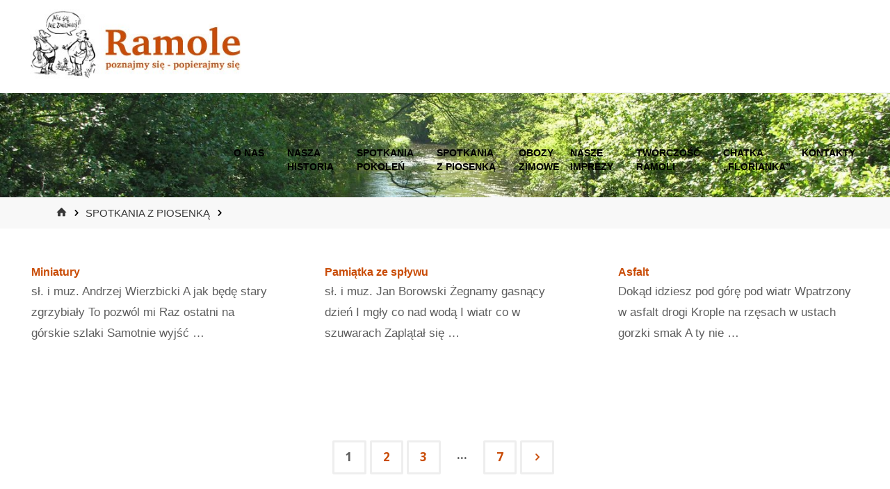

--- FILE ---
content_type: text/html; charset=UTF-8
request_url: http://ramole.pl/spotkanie-z-piosenka/dgd1/
body_size: 16565
content:
<!-- plik: archive.php-->
<!DOCTYPE html>
<html lang="pl-PL">
<head>
<meta name="viewport" content="width=device-width, user-scalable=yes, initial-scale=1.0">
<meta http-equiv="X-UA-Compatible" content="IE=edge" /><meta charset="UTF-8">
<link rel="profile" href="http://gmpg.org/xfn/11">
<link rel="pingback" href="http://ramole.pl/xmlrpc.php">

<link href='http://fonts.googleapis.com/css?family=Open+Sans&subset=latin-ext' rel='stylesheet' type='text/css'>
<meta name='robots' content='index, follow, max-image-preview:large, max-snippet:-1, max-video-preview:-1' />

	<!-- This site is optimized with the Yoast SEO plugin v26.8 - https://yoast.com/product/yoast-seo-wordpress/ -->
	<title>DGD1 - Ramole</title>
	<link rel="canonical" href="https://ramole.pl/spotkanie-z-piosenka/dgd1/" />
	<link rel="next" href="https://ramole.pl/spotkanie-z-piosenka/dgd1/page/2/" />
	<meta property="og:locale" content="pl_PL" />
	<meta property="og:type" content="article" />
	<meta property="og:title" content="DGD1 - Ramole" />
	<meta property="og:description" content="Piosenki z płyty &#8222;Rozmowy z piecem&#8221;" />
	<meta property="og:url" content="https://ramole.pl/spotkanie-z-piosenka/dgd1/" />
	<meta property="og:site_name" content="Ramole" />
	<meta name="twitter:card" content="summary_large_image" />
	<script type="application/ld+json" class="yoast-schema-graph">{"@context":"https://schema.org","@graph":[{"@type":"CollectionPage","@id":"https://ramole.pl/spotkanie-z-piosenka/dgd1/","url":"https://ramole.pl/spotkanie-z-piosenka/dgd1/","name":"DGD1 - Ramole","isPartOf":{"@id":"http://ramole.pl/#website"},"breadcrumb":{"@id":"https://ramole.pl/spotkanie-z-piosenka/dgd1/#breadcrumb"},"inLanguage":"pl-PL"},{"@type":"BreadcrumbList","@id":"https://ramole.pl/spotkanie-z-piosenka/dgd1/#breadcrumb","itemListElement":[{"@type":"ListItem","position":1,"name":"Strona główna","item":"http://ramole.pl/"},{"@type":"ListItem","position":2,"name":"Spotkania z piosenką","item":"https://ramole.pl/spotkanie-z-piosenka/"},{"@type":"ListItem","position":3,"name":"DGD1"}]},{"@type":"WebSite","@id":"http://ramole.pl/#website","url":"http://ramole.pl/","name":"Ramole","description":"poznajmy się, popierajmy się !","publisher":{"@id":"http://ramole.pl/#organization"},"potentialAction":[{"@type":"SearchAction","target":{"@type":"EntryPoint","urlTemplate":"http://ramole.pl/?s={search_term_string}"},"query-input":{"@type":"PropertyValueSpecification","valueRequired":true,"valueName":"search_term_string"}}],"inLanguage":"pl-PL"},{"@type":"Organization","@id":"http://ramole.pl/#organization","name":"Ramole","url":"http://ramole.pl/","logo":{"@type":"ImageObject","inLanguage":"pl-PL","@id":"http://ramole.pl/#/schema/logo/image/","url":"http://ramole.pl/wp-content/uploads/2025/06/ramole-logo-v3.jpg","contentUrl":"http://ramole.pl/wp-content/uploads/2025/06/ramole-logo-v3.jpg","width":340,"height":134,"caption":"Ramole"},"image":{"@id":"http://ramole.pl/#/schema/logo/image/"}}]}</script>
	<!-- / Yoast SEO plugin. -->


<link rel='dns-prefetch' href='//fonts.googleapis.com' />
<link rel="alternate" type="application/rss+xml" title="Ramole &raquo; Kanał z wpisami" href="http://ramole.pl/feed/" />
<link rel="alternate" type="application/rss+xml" title="Ramole &raquo; Kanał z wpisami zaszufladkowanymi do kategorii DGD1" href="http://ramole.pl/spotkanie-z-piosenka/dgd1/feed/" />
<style id='wp-img-auto-sizes-contain-inline-css'>
img:is([sizes=auto i],[sizes^="auto," i]){contain-intrinsic-size:3000px 1500px}
/*# sourceURL=wp-img-auto-sizes-contain-inline-css */
</style>
<link rel='stylesheet' id='pt-cv-public-style-css' href='http://ramole.pl/wp-content/plugins/content-views-query-and-display-post-page/public/assets/css/cv.css?ver=4.2.1' media='all' />
<style id='wp-emoji-styles-inline-css'>

	img.wp-smiley, img.emoji {
		display: inline !important;
		border: none !important;
		box-shadow: none !important;
		height: 1em !important;
		width: 1em !important;
		margin: 0 0.07em !important;
		vertical-align: -0.1em !important;
		background: none !important;
		padding: 0 !important;
	}
/*# sourceURL=wp-emoji-styles-inline-css */
</style>
<style id='wp-block-library-inline-css'>
:root{--wp-block-synced-color:#7a00df;--wp-block-synced-color--rgb:122,0,223;--wp-bound-block-color:var(--wp-block-synced-color);--wp-editor-canvas-background:#ddd;--wp-admin-theme-color:#007cba;--wp-admin-theme-color--rgb:0,124,186;--wp-admin-theme-color-darker-10:#006ba1;--wp-admin-theme-color-darker-10--rgb:0,107,160.5;--wp-admin-theme-color-darker-20:#005a87;--wp-admin-theme-color-darker-20--rgb:0,90,135;--wp-admin-border-width-focus:2px}@media (min-resolution:192dpi){:root{--wp-admin-border-width-focus:1.5px}}.wp-element-button{cursor:pointer}:root .has-very-light-gray-background-color{background-color:#eee}:root .has-very-dark-gray-background-color{background-color:#313131}:root .has-very-light-gray-color{color:#eee}:root .has-very-dark-gray-color{color:#313131}:root .has-vivid-green-cyan-to-vivid-cyan-blue-gradient-background{background:linear-gradient(135deg,#00d084,#0693e3)}:root .has-purple-crush-gradient-background{background:linear-gradient(135deg,#34e2e4,#4721fb 50%,#ab1dfe)}:root .has-hazy-dawn-gradient-background{background:linear-gradient(135deg,#faaca8,#dad0ec)}:root .has-subdued-olive-gradient-background{background:linear-gradient(135deg,#fafae1,#67a671)}:root .has-atomic-cream-gradient-background{background:linear-gradient(135deg,#fdd79a,#004a59)}:root .has-nightshade-gradient-background{background:linear-gradient(135deg,#330968,#31cdcf)}:root .has-midnight-gradient-background{background:linear-gradient(135deg,#020381,#2874fc)}:root{--wp--preset--font-size--normal:16px;--wp--preset--font-size--huge:42px}.has-regular-font-size{font-size:1em}.has-larger-font-size{font-size:2.625em}.has-normal-font-size{font-size:var(--wp--preset--font-size--normal)}.has-huge-font-size{font-size:var(--wp--preset--font-size--huge)}.has-text-align-center{text-align:center}.has-text-align-left{text-align:left}.has-text-align-right{text-align:right}.has-fit-text{white-space:nowrap!important}#end-resizable-editor-section{display:none}.aligncenter{clear:both}.items-justified-left{justify-content:flex-start}.items-justified-center{justify-content:center}.items-justified-right{justify-content:flex-end}.items-justified-space-between{justify-content:space-between}.screen-reader-text{border:0;clip-path:inset(50%);height:1px;margin:-1px;overflow:hidden;padding:0;position:absolute;width:1px;word-wrap:normal!important}.screen-reader-text:focus{background-color:#ddd;clip-path:none;color:#444;display:block;font-size:1em;height:auto;left:5px;line-height:normal;padding:15px 23px 14px;text-decoration:none;top:5px;width:auto;z-index:100000}html :where(.has-border-color){border-style:solid}html :where([style*=border-top-color]){border-top-style:solid}html :where([style*=border-right-color]){border-right-style:solid}html :where([style*=border-bottom-color]){border-bottom-style:solid}html :where([style*=border-left-color]){border-left-style:solid}html :where([style*=border-width]){border-style:solid}html :where([style*=border-top-width]){border-top-style:solid}html :where([style*=border-right-width]){border-right-style:solid}html :where([style*=border-bottom-width]){border-bottom-style:solid}html :where([style*=border-left-width]){border-left-style:solid}html :where(img[class*=wp-image-]){height:auto;max-width:100%}:where(figure){margin:0 0 1em}html :where(.is-position-sticky){--wp-admin--admin-bar--position-offset:var(--wp-admin--admin-bar--height,0px)}@media screen and (max-width:600px){html :where(.is-position-sticky){--wp-admin--admin-bar--position-offset:0px}}

/*# sourceURL=wp-block-library-inline-css */
</style><style id='global-styles-inline-css'>
:root{--wp--preset--aspect-ratio--square: 1;--wp--preset--aspect-ratio--4-3: 4/3;--wp--preset--aspect-ratio--3-4: 3/4;--wp--preset--aspect-ratio--3-2: 3/2;--wp--preset--aspect-ratio--2-3: 2/3;--wp--preset--aspect-ratio--16-9: 16/9;--wp--preset--aspect-ratio--9-16: 9/16;--wp--preset--color--black: #000000;--wp--preset--color--cyan-bluish-gray: #abb8c3;--wp--preset--color--white: #ffffff;--wp--preset--color--pale-pink: #f78da7;--wp--preset--color--vivid-red: #cf2e2e;--wp--preset--color--luminous-vivid-orange: #ff6900;--wp--preset--color--luminous-vivid-amber: #fcb900;--wp--preset--color--light-green-cyan: #7bdcb5;--wp--preset--color--vivid-green-cyan: #00d084;--wp--preset--color--pale-cyan-blue: #8ed1fc;--wp--preset--color--vivid-cyan-blue: #0693e3;--wp--preset--color--vivid-purple: #9b51e0;--wp--preset--color--accent-1: #c94c07;--wp--preset--color--accent-2: #44505B;--wp--preset--color--headings: #c94c07;--wp--preset--color--sitetext: #5e5e5e;--wp--preset--color--sitebg: #FFFFFF;--wp--preset--gradient--vivid-cyan-blue-to-vivid-purple: linear-gradient(135deg,rgb(6,147,227) 0%,rgb(155,81,224) 100%);--wp--preset--gradient--light-green-cyan-to-vivid-green-cyan: linear-gradient(135deg,rgb(122,220,180) 0%,rgb(0,208,130) 100%);--wp--preset--gradient--luminous-vivid-amber-to-luminous-vivid-orange: linear-gradient(135deg,rgb(252,185,0) 0%,rgb(255,105,0) 100%);--wp--preset--gradient--luminous-vivid-orange-to-vivid-red: linear-gradient(135deg,rgb(255,105,0) 0%,rgb(207,46,46) 100%);--wp--preset--gradient--very-light-gray-to-cyan-bluish-gray: linear-gradient(135deg,rgb(238,238,238) 0%,rgb(169,184,195) 100%);--wp--preset--gradient--cool-to-warm-spectrum: linear-gradient(135deg,rgb(74,234,220) 0%,rgb(151,120,209) 20%,rgb(207,42,186) 40%,rgb(238,44,130) 60%,rgb(251,105,98) 80%,rgb(254,248,76) 100%);--wp--preset--gradient--blush-light-purple: linear-gradient(135deg,rgb(255,206,236) 0%,rgb(152,150,240) 100%);--wp--preset--gradient--blush-bordeaux: linear-gradient(135deg,rgb(254,205,165) 0%,rgb(254,45,45) 50%,rgb(107,0,62) 100%);--wp--preset--gradient--luminous-dusk: linear-gradient(135deg,rgb(255,203,112) 0%,rgb(199,81,192) 50%,rgb(65,88,208) 100%);--wp--preset--gradient--pale-ocean: linear-gradient(135deg,rgb(255,245,203) 0%,rgb(182,227,212) 50%,rgb(51,167,181) 100%);--wp--preset--gradient--electric-grass: linear-gradient(135deg,rgb(202,248,128) 0%,rgb(113,206,126) 100%);--wp--preset--gradient--midnight: linear-gradient(135deg,rgb(2,3,129) 0%,rgb(40,116,252) 100%);--wp--preset--font-size--small: 10px;--wp--preset--font-size--medium: 20px;--wp--preset--font-size--large: 27px;--wp--preset--font-size--x-large: 42px;--wp--preset--font-size--normal: 17px;--wp--preset--font-size--larger: 43px;--wp--preset--spacing--20: 0.44rem;--wp--preset--spacing--30: 0.67rem;--wp--preset--spacing--40: 1rem;--wp--preset--spacing--50: 1.5rem;--wp--preset--spacing--60: 2.25rem;--wp--preset--spacing--70: 3.38rem;--wp--preset--spacing--80: 5.06rem;--wp--preset--shadow--natural: 6px 6px 9px rgba(0, 0, 0, 0.2);--wp--preset--shadow--deep: 12px 12px 50px rgba(0, 0, 0, 0.4);--wp--preset--shadow--sharp: 6px 6px 0px rgba(0, 0, 0, 0.2);--wp--preset--shadow--outlined: 6px 6px 0px -3px rgb(255, 255, 255), 6px 6px rgb(0, 0, 0);--wp--preset--shadow--crisp: 6px 6px 0px rgb(0, 0, 0);}:where(.is-layout-flex){gap: 0.5em;}:where(.is-layout-grid){gap: 0.5em;}body .is-layout-flex{display: flex;}.is-layout-flex{flex-wrap: wrap;align-items: center;}.is-layout-flex > :is(*, div){margin: 0;}body .is-layout-grid{display: grid;}.is-layout-grid > :is(*, div){margin: 0;}:where(.wp-block-columns.is-layout-flex){gap: 2em;}:where(.wp-block-columns.is-layout-grid){gap: 2em;}:where(.wp-block-post-template.is-layout-flex){gap: 1.25em;}:where(.wp-block-post-template.is-layout-grid){gap: 1.25em;}.has-black-color{color: var(--wp--preset--color--black) !important;}.has-cyan-bluish-gray-color{color: var(--wp--preset--color--cyan-bluish-gray) !important;}.has-white-color{color: var(--wp--preset--color--white) !important;}.has-pale-pink-color{color: var(--wp--preset--color--pale-pink) !important;}.has-vivid-red-color{color: var(--wp--preset--color--vivid-red) !important;}.has-luminous-vivid-orange-color{color: var(--wp--preset--color--luminous-vivid-orange) !important;}.has-luminous-vivid-amber-color{color: var(--wp--preset--color--luminous-vivid-amber) !important;}.has-light-green-cyan-color{color: var(--wp--preset--color--light-green-cyan) !important;}.has-vivid-green-cyan-color{color: var(--wp--preset--color--vivid-green-cyan) !important;}.has-pale-cyan-blue-color{color: var(--wp--preset--color--pale-cyan-blue) !important;}.has-vivid-cyan-blue-color{color: var(--wp--preset--color--vivid-cyan-blue) !important;}.has-vivid-purple-color{color: var(--wp--preset--color--vivid-purple) !important;}.has-black-background-color{background-color: var(--wp--preset--color--black) !important;}.has-cyan-bluish-gray-background-color{background-color: var(--wp--preset--color--cyan-bluish-gray) !important;}.has-white-background-color{background-color: var(--wp--preset--color--white) !important;}.has-pale-pink-background-color{background-color: var(--wp--preset--color--pale-pink) !important;}.has-vivid-red-background-color{background-color: var(--wp--preset--color--vivid-red) !important;}.has-luminous-vivid-orange-background-color{background-color: var(--wp--preset--color--luminous-vivid-orange) !important;}.has-luminous-vivid-amber-background-color{background-color: var(--wp--preset--color--luminous-vivid-amber) !important;}.has-light-green-cyan-background-color{background-color: var(--wp--preset--color--light-green-cyan) !important;}.has-vivid-green-cyan-background-color{background-color: var(--wp--preset--color--vivid-green-cyan) !important;}.has-pale-cyan-blue-background-color{background-color: var(--wp--preset--color--pale-cyan-blue) !important;}.has-vivid-cyan-blue-background-color{background-color: var(--wp--preset--color--vivid-cyan-blue) !important;}.has-vivid-purple-background-color{background-color: var(--wp--preset--color--vivid-purple) !important;}.has-black-border-color{border-color: var(--wp--preset--color--black) !important;}.has-cyan-bluish-gray-border-color{border-color: var(--wp--preset--color--cyan-bluish-gray) !important;}.has-white-border-color{border-color: var(--wp--preset--color--white) !important;}.has-pale-pink-border-color{border-color: var(--wp--preset--color--pale-pink) !important;}.has-vivid-red-border-color{border-color: var(--wp--preset--color--vivid-red) !important;}.has-luminous-vivid-orange-border-color{border-color: var(--wp--preset--color--luminous-vivid-orange) !important;}.has-luminous-vivid-amber-border-color{border-color: var(--wp--preset--color--luminous-vivid-amber) !important;}.has-light-green-cyan-border-color{border-color: var(--wp--preset--color--light-green-cyan) !important;}.has-vivid-green-cyan-border-color{border-color: var(--wp--preset--color--vivid-green-cyan) !important;}.has-pale-cyan-blue-border-color{border-color: var(--wp--preset--color--pale-cyan-blue) !important;}.has-vivid-cyan-blue-border-color{border-color: var(--wp--preset--color--vivid-cyan-blue) !important;}.has-vivid-purple-border-color{border-color: var(--wp--preset--color--vivid-purple) !important;}.has-vivid-cyan-blue-to-vivid-purple-gradient-background{background: var(--wp--preset--gradient--vivid-cyan-blue-to-vivid-purple) !important;}.has-light-green-cyan-to-vivid-green-cyan-gradient-background{background: var(--wp--preset--gradient--light-green-cyan-to-vivid-green-cyan) !important;}.has-luminous-vivid-amber-to-luminous-vivid-orange-gradient-background{background: var(--wp--preset--gradient--luminous-vivid-amber-to-luminous-vivid-orange) !important;}.has-luminous-vivid-orange-to-vivid-red-gradient-background{background: var(--wp--preset--gradient--luminous-vivid-orange-to-vivid-red) !important;}.has-very-light-gray-to-cyan-bluish-gray-gradient-background{background: var(--wp--preset--gradient--very-light-gray-to-cyan-bluish-gray) !important;}.has-cool-to-warm-spectrum-gradient-background{background: var(--wp--preset--gradient--cool-to-warm-spectrum) !important;}.has-blush-light-purple-gradient-background{background: var(--wp--preset--gradient--blush-light-purple) !important;}.has-blush-bordeaux-gradient-background{background: var(--wp--preset--gradient--blush-bordeaux) !important;}.has-luminous-dusk-gradient-background{background: var(--wp--preset--gradient--luminous-dusk) !important;}.has-pale-ocean-gradient-background{background: var(--wp--preset--gradient--pale-ocean) !important;}.has-electric-grass-gradient-background{background: var(--wp--preset--gradient--electric-grass) !important;}.has-midnight-gradient-background{background: var(--wp--preset--gradient--midnight) !important;}.has-small-font-size{font-size: var(--wp--preset--font-size--small) !important;}.has-medium-font-size{font-size: var(--wp--preset--font-size--medium) !important;}.has-large-font-size{font-size: var(--wp--preset--font-size--large) !important;}.has-x-large-font-size{font-size: var(--wp--preset--font-size--x-large) !important;}
/*# sourceURL=global-styles-inline-css */
</style>

<style id='classic-theme-styles-inline-css'>
/*! This file is auto-generated */
.wp-block-button__link{color:#fff;background-color:#32373c;border-radius:9999px;box-shadow:none;text-decoration:none;padding:calc(.667em + 2px) calc(1.333em + 2px);font-size:1.125em}.wp-block-file__button{background:#32373c;color:#fff;text-decoration:none}
/*# sourceURL=/wp-includes/css/classic-themes.min.css */
</style>
<link rel='stylesheet' id='fb-widget-frontend-style-css' href='http://ramole.pl/wp-content/plugins/facebook-pagelike-widget/assets/css/style.css?ver=1.0.0' media='all' />
<link rel='stylesheet' id='responsive-lightbox-prettyphoto-css' href='http://ramole.pl/wp-content/plugins/responsive-lightbox/assets/prettyphoto/prettyPhoto.min.css?ver=3.1.6' media='all' />
<link rel='stylesheet' id='wp-post-navigation-style-css' href='http://ramole.pl/wp-content/plugins/wp-post-navigation/style.css?ver=6.9' media='all' />
<link rel='stylesheet' id='kahuna-themefonts-css' href='http://ramole.pl/wp-content/themes/kahuna/resources/fonts/fontfaces.css?ver=1.7.0.1' media='all' />
<link rel='stylesheet' id='kahuna-googlefonts-css' href='//fonts.googleapis.com/css?family=Source+Sans+Pro%3A400%2C300%2C700%7COpen+Sans%3A%7CSource+Sans+Pro%3A100%2C200%2C300%2C400%2C500%2C600%2C700%2C800%2C900%7COpen+Sans%3A100%2C200%2C300%2C400%2C500%2C600%2C700%2C800%2C900%7COpen+Sans%3A700%7COpen+Sans%3A400&#038;ver=1.7.0.1' media='all' />
<link rel='stylesheet' id='kahuna-main-css' href='http://ramole.pl/wp-content/themes/kahuna-child/style.css?ver=1.7.0.1' media='all' />
<style id='kahuna-main-inline-css'>
 body:not(.kahuna-landing-page) #container, #site-header-main-inside, #colophon-inside, .footer-inside, #breadcrumbs-container-inside, #header-page-title { margin: 0 auto; max-width: 1380px; } body:not(.kahuna-landing-page) #container { max-width: calc( 1380px - 4em ); } #primary { width: 320px; } #secondary { width: 380px; } #container.one-column .main { width: 100%; } #container.two-columns-right #secondary { float: right; } #container.two-columns-right .main, .two-columns-right #breadcrumbs { width: calc( 100% - 380px ); float: left; } #container.two-columns-left #primary { float: left; } #container.two-columns-left .main, .two-columns-left #breadcrumbs { width: calc( 100% - 320px ); float: right; } #container.three-columns-right #primary, #container.three-columns-left #primary, #container.three-columns-sided #primary { float: left; } #container.three-columns-right #secondary, #container.three-columns-left #secondary, #container.three-columns-sided #secondary { float: left; } #container.three-columns-right #primary, #container.three-columns-left #secondary { margin-left: 0%; margin-right: 0%; } #container.three-columns-right .main, .three-columns-right #breadcrumbs { width: calc( 100% - 700px ); float: left; } #container.three-columns-left .main, .three-columns-left #breadcrumbs { width: calc( 100% - 700px ); float: right; } #container.three-columns-sided #secondary { float: right; } #container.three-columns-sided .main, .three-columns-sided #breadcrumbs { width: calc( 100% - 700px ); float: right; } .three-columns-sided #breadcrumbs { margin: 0 calc( 0% + 380px ) 0 -1920px; } #site-text { clip: rect(1px, 1px, 1px, 1px); height: 1px; overflow: hidden; position: absolute !important; width: 1px; word-wrap: normal !important; } html { font-family: 'Source Sans Pro'; font-weight: 400; font-size: 17px; font-weight: 400; line-height: 1.8; } #site-title { font-family: Open Sans; font-size: 110%; font-weight: 700; } #access ul li a { font-family: Arial, Helvetica, sans-serif; font-size: 80%; font-weight: 700; } .widget-title { font-family: Open Sans; font-size: 100%; font-weight: 700; } .widget-container { font-family: Open Sans; font-size: 100%; font-weight: 400; } .entry-title, .page-title { font-family: Open Sans; font-size: 160%; font-weight: 700; } .entry-meta > span { font-family: Open Sans; font-weight: 400; } /*.post-thumbnail-container*/ .entry-meta > span { font-size: 90%; } .page-link, .pagination, .author-info .author-link, .comment .reply a, .comment-meta, .byline { font-family: Open Sans; } .content-masonry .entry-title { font-size: 128%; } h1 { font-size: 2.33em; } h2 { font-size: 2.06em; } h3 { font-size: 1.79em; } h4 { font-size: 1.52em; } h5 { font-size: 1.25em; } h6 { font-size: 0.98em; } h1, h2, h3, h4, h5, h6 { font-family: Open Sans; font-weight: 700; } body { color: #5e5e5e; background-color: #F3F7f5; } .lp-staticslider .staticslider-caption-title, .seriousslider.seriousslider-theme .seriousslider-caption-title, .lp-staticslider .staticslider-caption-text, .seriousslider.seriousslider-theme .seriousslider-caption-text, .lp-staticslider .staticslider-caption-text a { color: #FFFFFF; } #site-header-main, #site-header-main.header-fixed #site-header-main-inside, #access ul ul, .menu-search-animated .searchform input[type="search"], #access .menu-search-animated .searchform, #access::after, .kahuna-over-menu .header-fixed#site-header-main, .kahuna-over-menu .header-fixed#site-header-main #access:after { background-color: #FFFFFF; } #site-header-main { border-bottom-color: rgba(0,0,0,.05); } .kahuna-over-menu .header-fixed#site-header-main #site-title a, #nav-toggle { color: #c94c07; } #access > div > ul > li, #access > div > ul > li > a, .kahuna-over-menu .header-fixed#site-header-main #access > div > ul > li:not([class*='current']), .kahuna-over-menu .header-fixed#site-header-main #access > div > ul > li:not([class*='current']) > a, .kahuna-over-menu .header-fixed#site-header-main #sheader.socials a::before, #sheader.socials a::before, #access .menu-search-animated .searchform input[type="search"], #mobile-menu { color: #000000; } .kahuna-over-menu .header-fixed#site-header-main #sheader.socials a:hover::before, #sheader.socials a:hover::before { color: #FFFFFF; } #access ul.sub-menu li a, #access ul.children li a { color: #5e5e5e; } #access ul.sub-menu li a, #access ul.children li a { background-color: #f3f7f5; } #access > div > ul > li:hover > a, #access > div > ul > li a:hover, #access > div > ul > li:hover, .kahuna-over-menu .header-fixed#site-header-main #access > div > ul > li > a:hover, .kahuna-over-menu .header-fixed#site-header-main #access > div > ul > li:hover { color: #c94c07; } #access > div > ul > li > a > span::before, #site-title::before { background-color: #c94c07; } #site-title a:hover { color: #c94c07; } #access > div > ul > li.current_page_item > a, #access > div > ul > li.current-menu-item > a, #access > div > ul > li.current_page_ancestor > a, #access > div > ul > li.current-menu-ancestor > a, #access .sub-menu, #access .children, .kahuna-over-menu .header-fixed#site-header-main #access > div > ul > li > a { color: #44505B; } #access ul.children > li.current_page_item > a, #access ul.sub-menu > li.current-menu-item > a, #access ul.children > li.current_page_ancestor > a, #access ul.sub-menu > li.current-menu-ancestor > a { color: #44505B; } #access .sub-menu li:not(:last-child) span, #access .children li:not(:last-child) span { border-bottom: 1px solid #e2e6e4; } .searchform .searchsubmit { color: #5e5e5e; } body:not(.kahuna-landing-page) article.hentry, body:not(.kahuna-landing-page) .main, body.kahuna-boxed-layout:not(.kahuna-landing-page) #container { background-color: #FFFFFF; } .pagination a, .pagination span { border-color: #eeeeee; } .page-link a, .page-link span em { background-color: #eeeeee; } .pagination a:hover, .pagination span:hover, .page-link a:hover, .page-link span em:hover { background-color: #eeeeee; } .post-thumbnail-container .featured-image-meta, #header-page-title-inside, .lp-staticslider .staticslider-caption-text span, .seriousslider.seriousslider-theme .seriousslider-caption-text span { background-color: rgba(0,0,0, 0.5); } .lp-staticslider .staticslider-caption-title span, .seriousslider.seriousslider-theme .seriousslider-caption-title span { background-color: rgba(201,76,7, 0.5); } .post-thumbnail-container .featured-image-link::before { background-color: #c94c07; } #header-page-title .entry-meta .bl_categ a { background-color: #c94c07; } #header-page-title .entry-meta .bl_categ a:hover { background-color: #da5d18; } .widget-title span { border-bottom-color: #c94c07; } #colophon, #footer { background-color: #1E2C35; color: #BBBBBB; } #colophon { border-top: 5px solid #414f58 } #footer-bottom { background: #192730; } .entry-title a:active, .entry-title a:hover { color: #c94c07; } .entry-title a:hover { border-top-color: #c94c07; } span.entry-format { color: #c94c07; } .entry-content blockquote::before, .entry-content blockquote::after { color: rgba(94,94,94,0.2); } .entry-content h5, .entry-content h6, .lp-text-content h5, .lp-text-content h6 { color: #44505B; } .entry-content h1, .entry-content h2, .entry-content h3, .entry-content h4, .lp-text-content h1, .lp-text-content h2, .lp-text-content h3, .lp-text-content h4 { color: #c94c07; } a { color: #c94c07; } a:hover, .entry-meta span a:hover, .comments-link a:hover { color: #44505B; } .entry-meta > span.comments-link { top: 0.8em; } .socials a:before { color: #c94c07; } #sheader.socials a:before { background-color: #f5f5f5; } #sfooter.socials a:before, .widget_cryout_socials .socials a:before { background-color: #28363f; } .sidey .socials a:before { background-color: #FFFFFF; } #sheader.socials a:hover:before { background-color: #c94c07; color: #FFFFFF; } #sfooter.socials a:hover:before, .widget_cryout_socials .socials a:hover:before { background-color: #c94c07; color: #1E2C35; } .sidey a:hover:before { background-color: #c94c07; color: #FFFFFF; } .kahuna-normalizedtags #content .tagcloud a { color: #FFFFFF; background-color: #c94c07; } .kahuna-normalizedtags #content .tagcloud a:hover { background-color: #44505B; } #nav-fixed i, #nav-fixed a + a { background-color: rgba(215,215,215,0.8); } #nav-fixed a:hover i, #nav-fixed a:hover + a, #nav-fixed a + a:hover { background-color: rgba(201,76,7,0.8); } #nav-fixed i, #nav-fixed span { color: #FFFFFF; } button#toTop { color: #c94c07; border-color: #c94c07; } button#toTop:hover { background-color: #c94c07; color: #F3F7f5; border-color: #c94c07; } @media (max-width: 800px) { .cryout #footer-bottom .footer-inside { padding-top: 2.5em; } .cryout .footer-inside a#toTop {background-color: #c94c07; color: #F3F7f5;} .cryout .footer-inside a#toTop:hover { opacity: 0.8;} } a.continue-reading-link, .continue-reading-link::after { background-color:#c94c07; color: #FFFFFF; } .entry-meta .icon-metas:before { color: #191919; } .kahuna-caption-one .main .wp-caption .wp-caption-text { border-bottom-color: #eeeeee; } .kahuna-caption-two .main .wp-caption .wp-caption-text { background-color: #f5f5f5; } .kahuna-image-one .entry-content img[class*="align"], .kahuna-image-one .entry-summary img[class*="align"], .kahuna-image-two .entry-content img[class*='align'], .kahuna-image-two .entry-summary img[class*='align'] { border-color: #eeeeee; } .kahuna-image-five .entry-content img[class*='align'], .kahuna-image-five .entry-summary img[class*='align'] { border-color: #c94c07; } /* diffs */ span.edit-link a.post-edit-link, span.edit-link a.post-edit-link:hover, span.edit-link .icon-edit:before { color: #5e5e5e; } .searchform { border-color: #ebebeb; } #breadcrumbs-container { background-color: #f8f8f8; } .entry-meta span, .entry-meta a, .entry-utility span, .entry-utility a, .entry-meta time, #breadcrumbs-nav, #header-page-title .byline, .footermenu ul li span.sep { color: #191919; } .footermenu ul li a:hover { color: #c94c07; } .footermenu ul li a::after { background: #c94c07; } #breadcrumbs-nav a { color: #373737; } .entry-meta span.entry-sticky { background-color: #191919; color: #FFFFFF; } #commentform { } code, #nav-below .nav-previous a:before, #nav-below .nav-next a:before { background-color: #eeeeee; } pre, .comment-author { border-color: #eeeeee; } pre { background-color: #f8f8f8; } .commentlist .comment-body, .commentlist .pingback { background-color: #f5f5f5; } .commentlist .comment-body::after { border-top-color: #f5f5f5; } article .author-info { border-color: #eeeeee; } .page-header.pad-container { border-color: #eeeeee; } .comment-meta a { color: #000000; } .commentlist .reply a { color: #0f0f0f; } .commentlist .reply a:hover { border-bottom-color: #c94c07; } select, input[type], textarea { color: #5e5e5e; border-color: #e9e9e9; } .searchform input[type="search"], .searchform input[type="search"]:hover, .searchform input[type="search"]:focus { background-color: #FFFFFF; } input[type]:hover, textarea:hover, select:hover, input[type]:focus, textarea:focus, select:focus { background: #f5f5f5; } button, input[type="button"], input[type="submit"], input[type="reset"] { background-color: #c94c07; color: #FFFFFF; } button:hover, input[type="button"]:hover, input[type="submit"]:hover, input[type="reset"]:hover { background-color: #44505B; } hr { background-color: #f0f0f0; } /* gutenberg */ .wp-block-image.alignwide { margin-left: calc( ( 0% + 2.5em ) * -1 ); margin-right: calc( ( 0% + 2.5em ) * -1 ); } .wp-block-image.alignwide img { /* width: calc( 100% + 5em ); max-width: calc( 100% + 5em ); */ } .has-accent-1-color, .has-accent-1-color:hover { color: #c94c07; } .has-accent-2-color, .has-accent-2-color:hover { color: #44505B; } .has-headings-color, .has-headings-color:hover { color: #c94c07; } .has-sitetext-color, .has-sitetext-color:hover { color: #5e5e5e; } .has-sitebg-color, .has-sitebg-color:hover { color: #FFFFFF; } .has-accent-1-background-color { background-color: #c94c07; } .has-accent-2-background-color { background-color: #44505B; } .has-headings-background-color { background-color: #c94c07; } .has-sitetext-background-color { background-color: #5e5e5e; } .has-sitebg-background-color { background-color: #FFFFFF; } .has-small-font-size { font-size: 10px; } .has-regular-font-size { font-size: 17px; } .has-large-font-size { font-size: 27px; } .has-larger-font-size { font-size: 43px; } .has-huge-font-size { font-size: 43px; } /* woocommerce */ .woocommerce-page #respond input#submit.alt, .woocommerce a.button.alt, .woocommerce-page button.button.alt, .woocommerce input.button.alt, .woocommerce #respond input#submit, .woocommerce a.button, .woocommerce button.button, .woocommerce input.button { background-color: #c94c07; color: #FFFFFF; line-height: 1.8; } .woocommerce #respond input#submit:hover, .woocommerce a.button:hover, .woocommerce button.button:hover, .woocommerce input.button:hover { background-color: #eb6e29; color: #FFFFFF;} .woocommerce-page #respond input#submit.alt, .woocommerce a.button.alt, .woocommerce-page button.button.alt, .woocommerce input.button.alt { background-color: #44505B; color: #FFFFFF; line-height: 1.8; } .woocommerce-page #respond input#submit.alt:hover, .woocommerce a.button.alt:hover, .woocommerce-page button.button.alt:hover, .woocommerce input.button.alt:hover { background-color: #222e39; color: #FFFFFF;} .woocommerce div.product .woocommerce-tabs ul.tabs li.active { border-bottom-color: #FFFFFF; } .woocommerce #respond input#submit.alt.disabled, .woocommerce #respond input#submit.alt.disabled:hover, .woocommerce #respond input#submit.alt:disabled, .woocommerce #respond input#submit.alt:disabled:hover, .woocommerce #respond input#submit.alt[disabled]:disabled, .woocommerce #respond input#submit.alt[disabled]:disabled:hover, .woocommerce a.button.alt.disabled, .woocommerce a.button.alt.disabled:hover, .woocommerce a.button.alt:disabled, .woocommerce a.button.alt:disabled:hover, .woocommerce a.button.alt[disabled]:disabled, .woocommerce a.button.alt[disabled]:disabled:hover, .woocommerce button.button.alt.disabled, .woocommerce button.button.alt.disabled:hover, .woocommerce button.button.alt:disabled, .woocommerce button.button.alt:disabled:hover, .woocommerce button.button.alt[disabled]:disabled, .woocommerce button.button.alt[disabled]:disabled:hover, .woocommerce input.button.alt.disabled, .woocommerce input.button.alt.disabled:hover, .woocommerce input.button.alt:disabled, .woocommerce input.button.alt:disabled:hover, .woocommerce input.button.alt[disabled]:disabled, .woocommerce input.button.alt[disabled]:disabled:hover { background-color: #44505B; } .woocommerce ul.products li.product .price, .woocommerce div.product p.price, .woocommerce div.product span.price { color: #2c2c2c } #add_payment_method #payment, .woocommerce-cart #payment, .woocommerce-checkout #payment { background: #f5f5f5; } .woocommerce .main .page-title { /*font-size: -0.004em; */ } /* mobile menu */ nav#mobile-menu { background-color: #FFFFFF; } #mobile-nav .searchform input[type="search"]{ background-color: #eeeeee; border-color: rgba(0,0,0,0.15); } nav#mobile-menu ul li.menu-burger { background-color: #f7f7f7 } .main .entry-content, .main .entry-summary { text-align: inherit; } .main p, .main ul, .main ol, .main dd, .main pre, .main hr { margin-bottom: 1em; } .main .entry-content p { text-indent: 0em; } .main a.post-featured-image { background-position: center center; } #header-widget-area { width: 100%; right: 10px; } .kahuna-striped-table .main thead th, .kahuna-bordered-table .main thead th, .kahuna-striped-table .main td, .kahuna-striped-table .main th, .kahuna-bordered-table .main th, .kahuna-bordered-table .main td { border-color: #e9e9e9; } .kahuna-clean-table .main th, .kahuna-striped-table .main tr:nth-child(even) td, .kahuna-striped-table .main tr:nth-child(even) th { background-color: #f6f6f6; } .kahuna-cropped-featured .main .post-thumbnail-container { height: 350px; } .kahuna-responsive-featured .main .post-thumbnail-container { max-height: 350px; height: auto; } article.hentry .article-inner, #content-masonry article.hentry .article-inner { padding: 0%; } #site-header-main { height:150px; } #access .menu-search-animated .searchform { height: 149px; line-height: 149px; } .menu-search-animated, #sheader-container, .identity, #nav-toggle { height:150px; line-height:150px; } #access div > ul > li > a { line-height:150px; } #branding { height:150px; } .kahuna-responsive-headerimage #masthead #header-image-main-inside { max-height: 150px; } .kahuna-cropped-headerimage #masthead #header-image-main-inside { height: 150px; } #site-text { display: none; } .kahuna-fixed-menu #header-image-main { margin-top: 150px; } @media (max-width: 640px) { #header-page-title .entry-title { font-size: 140%; } } .lp-staticslider .staticslider-caption, .seriousslider.seriousslider-theme .seriousslider-caption, .kahuna-landing-page .lp-blocks-inside, .kahuna-landing-page .lp-boxes-inside, .kahuna-landing-page .lp-text-inside, .kahuna-landing-page .lp-posts-inside, .kahuna-landing-page .lp-page-inside, .kahuna-landing-page .lp-section-header, .kahuna-landing-page .content-widget { max-width: 1380px; } .kahuna-landing-page .content-widget { margin: 0 auto; } .lp-staticslider { max-height: calc(100vh - 150px); } a.staticslider-button:nth-child(2n+1), .seriousslider-theme .seriousslider-caption-buttons a:nth-child(2n+1) { background-color: #c94c07; color: #FFFFFF; border-color: #b03300; } .staticslider-button:nth-child(2n+1):hover, .seriousslider-theme .seriousslider-caption-buttons a:nth-child(2n+1):hover { background-color: #b03300; } a.staticslider-button:nth-child(2n), .seriousslider-theme .seriousslider-caption-buttons a:nth-child(2n) { color: #44505B; background-color: #FFFFFF; border-color: #e6e6e6; } a.staticslider-button:nth-child(2n):hover, .seriousslider-theme .seriousslider-caption-buttons a:nth-child(2n):hover { background-color: #e6e6e6; } .lp-block { background: #FFFFFF; } .lp-block:hover { box-shadow: 0 0 20px rgba(0,0,0, 0.15); } .lp-block i[class^=blicon]::before { color: #FFFFFF; border-color: #ba3d00; background-color: #c94c07; } .lp-block:hover i::before { background-color: #ba3d00; } .lp-block i:after { background-color: #c94c07; } .lp-block:hover i:after { background-color: #44505B; } .lp-block-text, .lp-boxes-static .lp-box-text, .lp-section-desc { color: #363636; } .lp-blocks { background-color: #EEEFF0; } .lp-boxes { background-color: #ECEFF2; } .lp-text { background-color: #F7F8F9; } .lp-boxes-static .lp-box:hover { box-shadow: 0 0 20px rgba(0,0,0, 0.15); } .lp-boxes-static .lp-box-image::after { background-color: #c94c07; } .lp-boxes-static .lp-box-image .box-overlay { background-color: #dd601b; } .lp-box-titlelink:hover { color: #c94c07; } .lp-boxes-1 .lp-box .lp-box-image { height: 260px; } .lp-boxes-2 .lp-box .lp-box-image { height: 400px; } .lp-box-readmore:hover { color: #c94c07; } #lp-posts, #lp-page { background-color: #FFF; } .lpbox-rnd1 { background-color: #b5b8bb; } .lpbox-rnd2 { background-color: #b0b3b6; } .lpbox-rnd3 { background-color: #abaeb1; } .lpbox-rnd4 { background-color: #a6a9ac; } .lpbox-rnd5 { background-color: #a1a4a7; } .lpbox-rnd6 { background-color: #9c9fa2; } .lpbox-rnd7 { background-color: #979a9d; } .lpbox-rnd8 { background-color: #929598; } 
/*# sourceURL=kahuna-main-inline-css */
</style>
<link rel='stylesheet' id='cryout-serious-slider-style-css' href='http://ramole.pl/wp-content/plugins/cryout-serious-slider/resources/style.css?ver=1.2.7' media='all' />
<script src="http://ramole.pl/wp-includes/js/jquery/jquery.min.js?ver=3.7.1" id="jquery-core-js"></script>
<script src="http://ramole.pl/wp-includes/js/jquery/jquery-migrate.min.js?ver=3.4.1" id="jquery-migrate-js"></script>
<script src="http://ramole.pl/wp-content/plugins/responsive-lightbox/assets/prettyphoto/jquery.prettyPhoto.min.js?ver=3.1.6" id="responsive-lightbox-prettyphoto-js"></script>
<script src="http://ramole.pl/wp-includes/js/underscore.min.js?ver=1.13.7" id="underscore-js"></script>
<script src="http://ramole.pl/wp-content/plugins/responsive-lightbox/assets/infinitescroll/infinite-scroll.pkgd.min.js?ver=4.0.1" id="responsive-lightbox-infinite-scroll-js"></script>
<script src="http://ramole.pl/wp-content/plugins/responsive-lightbox/assets/dompurify/purify.min.js?ver=3.3.1" id="dompurify-js"></script>
<script id="responsive-lightbox-sanitizer-js-before">
window.RLG = window.RLG || {}; window.RLG.sanitizeAllowedHosts = ["youtube.com","www.youtube.com","youtu.be","vimeo.com","player.vimeo.com"];
//# sourceURL=responsive-lightbox-sanitizer-js-before
</script>
<script src="http://ramole.pl/wp-content/plugins/responsive-lightbox/js/sanitizer.js?ver=2.6.1" id="responsive-lightbox-sanitizer-js"></script>
<script id="responsive-lightbox-js-before">
var rlArgs = {"script":"prettyphoto","selector":"lightbox","customEvents":"","activeGalleries":true,"animationSpeed":"normal","slideshow":false,"slideshowDelay":5000,"slideshowAutoplay":false,"opacity":"0.75","showTitle":true,"allowResize":true,"allowExpand":true,"width":1080,"height":720,"separator":"\/","theme":"pp_default","horizontalPadding":20,"hideFlash":false,"wmode":"opaque","videoAutoplay":false,"modal":false,"deeplinking":false,"overlayGallery":true,"keyboardShortcuts":true,"social":false,"woocommerce_gallery":false,"ajaxurl":"http:\/\/ramole.pl\/wp-admin\/admin-ajax.php","nonce":"f01794236f","preview":false,"postId":8786,"scriptExtension":false};

//# sourceURL=responsive-lightbox-js-before
</script>
<script src="http://ramole.pl/wp-content/plugins/responsive-lightbox/js/front.js?ver=2.6.1" id="responsive-lightbox-js"></script>
<script src="http://ramole.pl/wp-content/plugins/cryout-serious-slider/resources/jquery.mobile.custom.min.js?ver=1.2.7" id="cryout-serious-slider-jquerymobile-js"></script>
<script src="http://ramole.pl/wp-content/plugins/cryout-serious-slider/resources/slider.js?ver=1.2.7" id="cryout-serious-slider-script-js"></script>
<link rel="https://api.w.org/" href="http://ramole.pl/wp-json/" /><link rel="alternate" title="JSON" type="application/json" href="http://ramole.pl/wp-json/wp/v2/categories/45" /><link rel="EditURI" type="application/rsd+xml" title="RSD" href="http://ramole.pl/xmlrpc.php?rsd" />
<meta name="generator" content="WordPress 6.9" />
<script type="text/javascript">
(function(url){
	if(/(?:Chrome\/26\.0\.1410\.63 Safari\/537\.31|WordfenceTestMonBot)/.test(navigator.userAgent)){ return; }
	var addEvent = function(evt, handler) {
		if (window.addEventListener) {
			document.addEventListener(evt, handler, false);
		} else if (window.attachEvent) {
			document.attachEvent('on' + evt, handler);
		}
	};
	var removeEvent = function(evt, handler) {
		if (window.removeEventListener) {
			document.removeEventListener(evt, handler, false);
		} else if (window.detachEvent) {
			document.detachEvent('on' + evt, handler);
		}
	};
	var evts = 'contextmenu dblclick drag dragend dragenter dragleave dragover dragstart drop keydown keypress keyup mousedown mousemove mouseout mouseover mouseup mousewheel scroll'.split(' ');
	var logHuman = function() {
		if (window.wfLogHumanRan) { return; }
		window.wfLogHumanRan = true;
		var wfscr = document.createElement('script');
		wfscr.type = 'text/javascript';
		wfscr.async = true;
		wfscr.src = url + '&r=' + Math.random();
		(document.getElementsByTagName('head')[0]||document.getElementsByTagName('body')[0]).appendChild(wfscr);
		for (var i = 0; i < evts.length; i++) {
			removeEvent(evts[i], logHuman);
		}
	};
	for (var i = 0; i < evts.length; i++) {
		addEvent(evts[i], logHuman);
	}
})('//ramole.pl/?wordfence_lh=1&hid=BE850782D6009B71B2E3C042F0EC4C96');
</script><style type="text/css">
					.wp-post-navigation a{
					
					}
				 </style><link rel="icon" href="http://ramole.pl/wp-content/uploads/2017/12/cropped-ikona-32x32.png" sizes="32x32" />
<link rel="icon" href="http://ramole.pl/wp-content/uploads/2017/12/cropped-ikona-192x192.png" sizes="192x192" />
<link rel="apple-touch-icon" href="http://ramole.pl/wp-content/uploads/2017/12/cropped-ikona-180x180.png" />
<meta name="msapplication-TileImage" content="http://ramole.pl/wp-content/uploads/2017/12/cropped-ikona-270x270.png" />
		<style id="wp-custom-css">
			#prime_nav > li {
  margin: 0 2px; /* minimalny odstęp między elementami menu */
}

#prime_nav > li > a {
  padding: 6px 6px;  /* ciaśniejszy padding wewnętrzny */
  font-size: 13px;   /* mniejszy font */
  line-height: 1.2;  /* bardziej zbity pionowo */
  white-space: nowrap; /* zapobiega łamaniu tekstu */
  display: inline-block;
}		</style>
		</head>

<body class="archive category category-dgd1 category-45 wp-custom-logo wp-embed-responsive wp-theme-kahuna wp-child-theme-kahuna-child kahuna-image-none kahuna-caption-one kahuna-totop-normal kahuna-stripped-table kahuna-menu-right kahuna-cropped-headerimage kahuna-responsive-featured kahuna-magazine-three kahuna-magazine-layout kahuna-comhide-in-posts kahuna-comhide-in-pages kahuna-comment-placeholder kahuna-normal-titles kahuna-normalizedtags kahuna-article-animation-3" itemscope itemtype="http://schema.org/WebPage">
	<div id="site-wrapper">
	<header id="masthead" class="cryout"  itemscope itemtype="http://schema.org/WPHeader" role="banner">

		<div id="site-header-main">
			<div id="site-header-main-inside">

				<nav id="mobile-menu">
					<span id="nav-cancel"><i class="icon-cancel"></i></span>
					<div><ul id="mobile-nav" class=""><li id="menu-item-73" class="menu-item menu-item-type-post_type menu-item-object-page menu-item-has-children menu-item-73"><a href="http://ramole.pl/onas/"><span>O nas</span></a>
<ul class="sub-menu">
	<li id="menu-item-258" class="menu-item menu-item-type-post_type menu-item-object-page menu-item-258"><a href="http://ramole.pl/onas/kim-jestesmy/"><span>Kim jesteśmy</span></a></li>
	<li id="menu-item-257" class="menu-item menu-item-type-post_type menu-item-object-page menu-item-257"><a href="http://ramole.pl/onas/kawal-historii/"><span>Kawał historii</span></a></li>
	<li id="menu-item-272" class="menu-item menu-item-type-post_type menu-item-object-page menu-item-272"><a href="http://ramole.pl/onas/zasluzony-ramol/"><span>Zasłużony Ramol</span></a></li>
	<li id="menu-item-271" class="menu-item menu-item-type-post_type menu-item-object-page menu-item-271"><a href="http://ramole.pl/onas/who-is-who/"><span>Who is Who</span></a></li>
	<li id="menu-item-15227" class="menu-item menu-item-type-post_type menu-item-object-page menu-item-15227"><a href="http://ramole.pl/onas/semper/"><span>Semper in memoriam</span></a></li>
	<li id="menu-item-15163" class="menu-item menu-item-type-post_type menu-item-object-page menu-item-15163"><a href="http://ramole.pl/zdjecia-z-dawnych-lat/"><span>Zdjęcia z dawnych lat</span></a></li>
</ul>
</li>
<li id="menu-item-16135" class="menu-item menu-item-type-post_type menu-item-object-page menu-item-has-children menu-item-16135"><a href="http://ramole.pl/nasza-historia/"><span>Nasza<span class="break">Historia</span></span></a>
<ul class="sub-menu">
	<li id="menu-item-16139" class="menu-item menu-item-type-post_type menu-item-object-page menu-item-16139"><a href="http://ramole.pl/oddzial-akademicki-pttk/"><span>Oddział Akademicki PTTK</span></a></li>
	<li id="menu-item-16143" class="menu-item menu-item-type-post_type menu-item-object-page menu-item-16143"><a href="http://ramole.pl/akt-kroki/"><span>AKT „Kroki”</span></a></li>
</ul>
</li>
<li id="menu-item-7727" class="menu-item menu-item-type-custom menu-item-object-custom menu-item-has-children menu-item-7727"><a><span>Spotkania <span class="break">Pokoleń</span></span></a>
<ul class="sub-menu">
	<li id="menu-item-263" class="menu-item menu-item-type-post_type menu-item-object-page menu-item-263"><a href="http://ramole.pl/spotkania-pokolen/geneza-ramoli/"><span>Geneza Ramoli</span></a></li>
	<li id="menu-item-282" class="menu-item menu-item-type-post_type menu-item-object-page menu-item-282"><a href="http://ramole.pl/spotkania-pokolen/historia-spotkan/"><span>Historia Spotkań Pokoleń</span></a></li>
	<li id="menu-item-281" class="menu-item menu-item-type-post_type menu-item-object-page menu-item-281"><a href="http://ramole.pl/spotkania-pokolen/ze-starych-kronik/"><span>Ze starych kronik</span></a></li>
	<li id="menu-item-280" class="menu-item menu-item-type-post_type menu-item-object-page menu-item-280"><a href="http://ramole.pl/spotkania-pokolen/galerie-zdjec/"><span>Galerie zdjęć</span></a></li>
	<li id="menu-item-16379" class="menu-item menu-item-type-post_type menu-item-object-page menu-item-16379"><a href="http://ramole.pl/zawody-i-konkursy/"><span>Zawody i konkursy</span></a></li>
</ul>
</li>
<li id="menu-item-7728" class="menu-item menu-item-type-custom menu-item-object-custom menu-item-has-children menu-item-7728"><a><span>Spotkania<span class="break">z piosenką</span></span></a>
<ul class="sub-menu">
	<li id="menu-item-295" class="menu-item menu-item-type-post_type menu-item-object-page menu-item-295"><a href="http://ramole.pl/wydarzenia-muzyczne/"><span>Wydarzenia muzyczne</span></a></li>
	<li id="menu-item-8885" class="menu-item menu-item-type-post_type menu-item-object-page menu-item-8885"><a href="http://ramole.pl/nowy-spiewnik-dgd/"><span>Śpiewnik DGD</span></a></li>
	<li id="menu-item-294" class="menu-item menu-item-type-post_type menu-item-object-page menu-item-294"><a href="http://ramole.pl/spiewnik-cyryla/"><span>Śpiewnik Cyryla</span></a></li>
	<li id="menu-item-16429" class="menu-item menu-item-type-post_type menu-item-object-page menu-item-16429"><a href="http://ramole.pl/spotkania/"><span>Historia Spotkań z Piosenką</span></a></li>
</ul>
</li>
<li id="menu-item-14702" class="menu-item menu-item-type-taxonomy menu-item-object-category menu-item-14702"><a href="http://ramole.pl/nasze-imprezy-ramoli/obozy-zimowe/"><span>Obozy<span class="break">zimowe</span></a></li>
<li id="menu-item-7729" class="menu-item menu-item-type-custom menu-item-object-custom menu-item-has-children menu-item-7729"><a><span>Nasze<span class="break">imprezy</span></span></a>
<ul class="sub-menu">
	<li id="menu-item-16632" class="menu-item menu-item-type-post_type menu-item-object-page menu-item-16632"><a href="http://ramole.pl/nasze-imprezy/jesienne-wedrowanie/"><span>Jesienne Wędrowanie</span></a></li>
	<li id="menu-item-310" class="menu-item menu-item-type-post_type menu-item-object-page menu-item-310"><a href="http://ramole.pl/nasze-imprezy/wyprawy-rajdy/"><span>Wyprawy, rajdy</span></a></li>
	<li id="menu-item-307" class="menu-item menu-item-type-post_type menu-item-object-page menu-item-307"><a href="http://ramole.pl/nasze-imprezy/imprezy-sportowe/"><span>Imprezy sportowe</span></a></li>
	<li id="menu-item-8525" class="menu-item menu-item-type-post_type menu-item-object-page menu-item-8525"><a href="http://ramole.pl/nasze-imprezy/spiewajace-zagle/"><span>Śpiewające Żagle</span></a></li>
	<li id="menu-item-9048" class="menu-item menu-item-type-post_type menu-item-object-page menu-item-9048"><a href="http://ramole.pl/nasze-imprezy/turnieje-pecola/"><span>Turnieje Pecola</span></a></li>
	<li id="menu-item-308" class="menu-item menu-item-type-post_type menu-item-object-page menu-item-308"><a href="http://ramole.pl/nasze-imprezy/inne-spotkania/"><span>Inne spotkania</span></a></li>
	<li id="menu-item-306" class="menu-item menu-item-type-post_type menu-item-object-page menu-item-306"><a href="http://ramole.pl/nasze-imprezy/galerie-zdjec/"><span>Galerie zdjęć</span></a></li>
</ul>
</li>
<li id="menu-item-7730" class="menu-item menu-item-type-custom menu-item-object-custom menu-item-has-children menu-item-7730"><a><span>Twórczość<span class="break">Ramoli</span></span></a>
<ul class="sub-menu">
	<li id="menu-item-320" class="menu-item menu-item-type-post_type menu-item-object-page menu-item-320"><a href="http://ramole.pl/tworczosc-ramoli/ramole-pisza/"><span>Ramole piszą</span></a></li>
	<li id="menu-item-319" class="menu-item menu-item-type-post_type menu-item-object-page menu-item-319"><a href="http://ramole.pl/tworczosc-ramoli/autorska-fotografia/"><span>Autorska fotografia</span></a></li>
	<li id="menu-item-11459" class="menu-item menu-item-type-post_type menu-item-object-page menu-item-11459"><a href="http://ramole.pl/autorska-poezja-bh/"><span>Autorska grafomańska poezja BH *</span></a></li>
	<li id="menu-item-16366" class="menu-item menu-item-type-post_type menu-item-object-page menu-item-16366"><a href="http://ramole.pl/teatr-atest/"><span>Teatr ATEST</span></a></li>
</ul>
</li>
<li id="menu-item-16359" class="menu-item menu-item-type-custom menu-item-object-custom menu-item-16359"><a href="http://florianka.info/"><span>Chatka<span class="break">&#8222;Florianka&#8221;</span></span></a></li>
<li id="menu-item-71" class="menu-item menu-item-type-post_type menu-item-object-page menu-item-71"><a href="http://ramole.pl/kontakty/"><span>Kontakty</span></a></li>
</ul></div>				</nav> <!-- #mobile-menu -->

				<div id="branding">
					<div class="identity"><a href="http://ramole.pl/" id="logo" class="custom-logo-link" title="Ramole" rel="home"><img   src="http://ramole.pl/wp-content/uploads/2025/06/ramole-logo-v3.jpg" class="custom-logo" alt="Ramole" decoding="async" srcset="http://ramole.pl/wp-content/uploads/2025/06/ramole-logo-v3.jpg 340w, http://ramole.pl/wp-content/uploads/2025/06/ramole-logo-v3-300x118.jpg 300w, http://ramole.pl/wp-content/uploads/2025/06/ramole-logo-v3-160x63.jpg 160w" sizes="(max-width: 340px) 100vw, 340px" /></a></div><div id="site-text"><div itemprop="headline" id="site-title"><span> <a href="http://ramole.pl/" title="poznajmy się, popierajmy się !" rel="home">Ramole</a> </span></div><span id="site-description"  itemprop="description" >poznajmy się, popierajmy się !</span></div>				</div><!-- #branding -->

				<div id="sheader-container">
									</div>

				<a id="nav-toggle"><i class="icon-menu"></i></a>
				<nav id="access" role="navigation"  aria-label="Primary Menu"  itemscope itemtype="http://schema.org/SiteNavigationElement">
						<div><ul id="prime_nav" class=""><li class="menu-item menu-item-type-post_type menu-item-object-page menu-item-has-children menu-item-73"><a href="http://ramole.pl/onas/"><span>O nas</span></a>
<ul class="sub-menu">
	<li class="menu-item menu-item-type-post_type menu-item-object-page menu-item-258"><a href="http://ramole.pl/onas/kim-jestesmy/"><span>Kim jesteśmy</span></a></li>
	<li class="menu-item menu-item-type-post_type menu-item-object-page menu-item-257"><a href="http://ramole.pl/onas/kawal-historii/"><span>Kawał historii</span></a></li>
	<li class="menu-item menu-item-type-post_type menu-item-object-page menu-item-272"><a href="http://ramole.pl/onas/zasluzony-ramol/"><span>Zasłużony Ramol</span></a></li>
	<li class="menu-item menu-item-type-post_type menu-item-object-page menu-item-271"><a href="http://ramole.pl/onas/who-is-who/"><span>Who is Who</span></a></li>
	<li class="menu-item menu-item-type-post_type menu-item-object-page menu-item-15227"><a href="http://ramole.pl/onas/semper/"><span>Semper in memoriam</span></a></li>
	<li class="menu-item menu-item-type-post_type menu-item-object-page menu-item-15163"><a href="http://ramole.pl/zdjecia-z-dawnych-lat/"><span>Zdjęcia z dawnych lat</span></a></li>
</ul>
</li>
<li class="menu-item menu-item-type-post_type menu-item-object-page menu-item-has-children menu-item-16135"><a href="http://ramole.pl/nasza-historia/"><span>Nasza<span class="break">Historia</span></span></a>
<ul class="sub-menu">
	<li class="menu-item menu-item-type-post_type menu-item-object-page menu-item-16139"><a href="http://ramole.pl/oddzial-akademicki-pttk/"><span>Oddział Akademicki PTTK</span></a></li>
	<li class="menu-item menu-item-type-post_type menu-item-object-page menu-item-16143"><a href="http://ramole.pl/akt-kroki/"><span>AKT „Kroki”</span></a></li>
</ul>
</li>
<li class="menu-item menu-item-type-custom menu-item-object-custom menu-item-has-children menu-item-7727"><a><span>Spotkania <span class="break">Pokoleń</span></span></a>
<ul class="sub-menu">
	<li class="menu-item menu-item-type-post_type menu-item-object-page menu-item-263"><a href="http://ramole.pl/spotkania-pokolen/geneza-ramoli/"><span>Geneza Ramoli</span></a></li>
	<li class="menu-item menu-item-type-post_type menu-item-object-page menu-item-282"><a href="http://ramole.pl/spotkania-pokolen/historia-spotkan/"><span>Historia Spotkań Pokoleń</span></a></li>
	<li class="menu-item menu-item-type-post_type menu-item-object-page menu-item-281"><a href="http://ramole.pl/spotkania-pokolen/ze-starych-kronik/"><span>Ze starych kronik</span></a></li>
	<li class="menu-item menu-item-type-post_type menu-item-object-page menu-item-280"><a href="http://ramole.pl/spotkania-pokolen/galerie-zdjec/"><span>Galerie zdjęć</span></a></li>
	<li class="menu-item menu-item-type-post_type menu-item-object-page menu-item-16379"><a href="http://ramole.pl/zawody-i-konkursy/"><span>Zawody i konkursy</span></a></li>
</ul>
</li>
<li class="menu-item menu-item-type-custom menu-item-object-custom menu-item-has-children menu-item-7728"><a><span>Spotkania<span class="break">z piosenką</span></span></a>
<ul class="sub-menu">
	<li class="menu-item menu-item-type-post_type menu-item-object-page menu-item-295"><a href="http://ramole.pl/wydarzenia-muzyczne/"><span>Wydarzenia muzyczne</span></a></li>
	<li class="menu-item menu-item-type-post_type menu-item-object-page menu-item-8885"><a href="http://ramole.pl/nowy-spiewnik-dgd/"><span>Śpiewnik DGD</span></a></li>
	<li class="menu-item menu-item-type-post_type menu-item-object-page menu-item-294"><a href="http://ramole.pl/spiewnik-cyryla/"><span>Śpiewnik Cyryla</span></a></li>
	<li class="menu-item menu-item-type-post_type menu-item-object-page menu-item-16429"><a href="http://ramole.pl/spotkania/"><span>Historia Spotkań z Piosenką</span></a></li>
</ul>
</li>
<li class="menu-item menu-item-type-taxonomy menu-item-object-category menu-item-14702"><a href="http://ramole.pl/nasze-imprezy-ramoli/obozy-zimowe/"><span>Obozy<span class="break">zimowe</span></a></li>
<li class="menu-item menu-item-type-custom menu-item-object-custom menu-item-has-children menu-item-7729"><a><span>Nasze<span class="break">imprezy</span></span></a>
<ul class="sub-menu">
	<li class="menu-item menu-item-type-post_type menu-item-object-page menu-item-16632"><a href="http://ramole.pl/nasze-imprezy/jesienne-wedrowanie/"><span>Jesienne Wędrowanie</span></a></li>
	<li class="menu-item menu-item-type-post_type menu-item-object-page menu-item-310"><a href="http://ramole.pl/nasze-imprezy/wyprawy-rajdy/"><span>Wyprawy, rajdy</span></a></li>
	<li class="menu-item menu-item-type-post_type menu-item-object-page menu-item-307"><a href="http://ramole.pl/nasze-imprezy/imprezy-sportowe/"><span>Imprezy sportowe</span></a></li>
	<li class="menu-item menu-item-type-post_type menu-item-object-page menu-item-8525"><a href="http://ramole.pl/nasze-imprezy/spiewajace-zagle/"><span>Śpiewające Żagle</span></a></li>
	<li class="menu-item menu-item-type-post_type menu-item-object-page menu-item-9048"><a href="http://ramole.pl/nasze-imprezy/turnieje-pecola/"><span>Turnieje Pecola</span></a></li>
	<li class="menu-item menu-item-type-post_type menu-item-object-page menu-item-308"><a href="http://ramole.pl/nasze-imprezy/inne-spotkania/"><span>Inne spotkania</span></a></li>
	<li class="menu-item menu-item-type-post_type menu-item-object-page menu-item-306"><a href="http://ramole.pl/nasze-imprezy/galerie-zdjec/"><span>Galerie zdjęć</span></a></li>
</ul>
</li>
<li class="menu-item menu-item-type-custom menu-item-object-custom menu-item-has-children menu-item-7730"><a><span>Twórczość<span class="break">Ramoli</span></span></a>
<ul class="sub-menu">
	<li class="menu-item menu-item-type-post_type menu-item-object-page menu-item-320"><a href="http://ramole.pl/tworczosc-ramoli/ramole-pisza/"><span>Ramole piszą</span></a></li>
	<li class="menu-item menu-item-type-post_type menu-item-object-page menu-item-319"><a href="http://ramole.pl/tworczosc-ramoli/autorska-fotografia/"><span>Autorska fotografia</span></a></li>
	<li class="menu-item menu-item-type-post_type menu-item-object-page menu-item-11459"><a href="http://ramole.pl/autorska-poezja-bh/"><span>Autorska grafomańska poezja BH *</span></a></li>
	<li class="menu-item menu-item-type-post_type menu-item-object-page menu-item-16366"><a href="http://ramole.pl/teatr-atest/"><span>Teatr ATEST</span></a></li>
</ul>
</li>
<li class="menu-item menu-item-type-custom menu-item-object-custom menu-item-16359"><a href="http://florianka.info/"><span>Chatka<span class="break">&#8222;Florianka&#8221;</span></span></a></li>
<li class="menu-item menu-item-type-post_type menu-item-object-page menu-item-71"><a href="http://ramole.pl/kontakty/"><span>Kontakty</span></a></li>
</ul></div>				</nav><!-- #access -->

			</div><!-- #site-header-main-inside -->
		</div><!-- #site-header-main -->

		<div id="header-image-main">
			<div id="header-image-main-inside">
							<div class="header-image"  style="background-image: url(http://nowa.ramole.pl/wp-content/uploads/2018/01/cropped-Drawno2010_67.jpg)" ></div>
			<img class="header-image" alt="Kategoria: DGD1" src="http://nowa.ramole.pl/wp-content/uploads/2018/01/cropped-Drawno2010_67.jpg" />
							</div><!-- #header-image-main-inside -->
		</div><!-- #header-image-main -->

	</header><!-- #masthead -->
  
	<div id="breadcrumbs-container" class="cryout one-column"><div id="breadcrumbs-container-inside"><div id="breadcrumbs"> <nav id="breadcrumbs-nav"><a href="http://ramole.pl" title="Home"><i class="icon-bread-home"></i><span class="screen-reader-text">Home</span></a><i class="icon-bread-arrow"></i> <a href="http://ramole.pl/spotkanie-z-piosenka/">Spotkania z piosenką</a> <i class="icon-bread-arrow"></i> <span class="current"></span></nav></div></div></div><!-- breadcrumbs -->	<div id="content" class="cryout"> 
    
  		
	<div id="container" class="one-column">
		<main id="main" role="main" class="main">
			
			
				<header class="page-header pad-container"  itemscope itemtype="http://schema.org/WebPageElement"><h1 class="page-title"  itemprop="headline">Kategoria: <span>DGD1</span></h1><div class="taxonomy-description"><p>Piosenki z płyty &#8222;Rozmowy z piecem&#8221;</p>
</div></header><!-- .page-header -->

				<div id="content-masonry" class="content-masonry"  itemscope itemtype="http://schema.org/Blog">
					<!-- plik: content.php -->
<div style="width:100%;">
<article id="post-8786" class="hentry post-8786 post type-post status-publish format-standard category-dgd1" itemscope itemtype="http://schema.org/BlogPosting" itemprop="blogPost" >

	<div class="article-inner">
		<header class="entry-header">
			<div class="entry-meta beforetitle-meta">
							</div><!-- .entry-meta -->
			<h2 class="entry-title" itemprop="headline"><a href="http://ramole.pl/spotkanie-z-piosenka/dgd1/miniatury/"  itemprop="mainEntityOfPage" rel="bookmark">Miniatury</a></h2>			<div class="entry-meta aftertitle-meta">
							</div><!-- .entry-meta -->
					<div class="entry-meta featured-image-meta">
				</div>
		
		</header><!-- .entry-header -->

		
				<div class="entry-summary"  itemprop="description">
					<p>sł. i muz. Andrzej Wierzbicki A jak będę stary zgrzybiały To pozwól mi Raz ostatni na górskie szlaki Samotnie wyjść &hellip;</p>
				</div><!-- .entry-summary -->
				
			
		
	<span class="schema-publisher" itemprop="publisher" itemscope itemtype="https://schema.org/Organization">
         <span itemprop="logo" itemscope itemtype="https://schema.org/ImageObject">
           <meta itemprop="url" content="http://ramole.pl/wp-content/uploads/2025/06/ramole-logo-v3.jpg">
         </span>
         <meta itemprop="name" content="Ramole">
    </span>
<link itemprop="mainEntityOfPage" href="http://ramole.pl/miniatury/" />	</div><!-- .article-inner -->
</article><!-- #post-8786 -->
</div>

<!-- plik: content.php -->
<div style="width:100%;">
<article id="post-8784" class="hentry post-8784 post type-post status-publish format-standard category-dgd1" itemscope itemtype="http://schema.org/BlogPosting" itemprop="blogPost" >

	<div class="article-inner">
		<header class="entry-header">
			<div class="entry-meta beforetitle-meta">
							</div><!-- .entry-meta -->
			<h2 class="entry-title" itemprop="headline"><a href="http://ramole.pl/spotkanie-z-piosenka/dgd1/pamiatka-ze-splywu/"  itemprop="mainEntityOfPage" rel="bookmark">Pamiątka ze spływu</a></h2>			<div class="entry-meta aftertitle-meta">
							</div><!-- .entry-meta -->
					<div class="entry-meta featured-image-meta">
				</div>
		
		</header><!-- .entry-header -->

		
				<div class="entry-summary"  itemprop="description">
					<p>sł. i muz. Jan Borowski Żegnamy gasnący dzień I mgły co nad wodą I wiatr co w szuwarach Zaplątał się &hellip;</p>
				</div><!-- .entry-summary -->
				
			
		
	<span class="schema-publisher" itemprop="publisher" itemscope itemtype="https://schema.org/Organization">
         <span itemprop="logo" itemscope itemtype="https://schema.org/ImageObject">
           <meta itemprop="url" content="http://ramole.pl/wp-content/uploads/2025/06/ramole-logo-v3.jpg">
         </span>
         <meta itemprop="name" content="Ramole">
    </span>
<link itemprop="mainEntityOfPage" href="http://ramole.pl/pamiatka-ze-splywu/" />	</div><!-- .article-inner -->
</article><!-- #post-8784 -->
</div>

<!-- plik: content.php -->
<div style="width:100%;">
<article id="post-8781" class="hentry post-8781 post type-post status-publish format-standard category-dgd1" itemscope itemtype="http://schema.org/BlogPosting" itemprop="blogPost" >

	<div class="article-inner">
		<header class="entry-header">
			<div class="entry-meta beforetitle-meta">
							</div><!-- .entry-meta -->
			<h2 class="entry-title" itemprop="headline"><a href="http://ramole.pl/spotkanie-z-piosenka/dgd1/asfalt/"  itemprop="mainEntityOfPage" rel="bookmark">Asfalt</a></h2>			<div class="entry-meta aftertitle-meta">
							</div><!-- .entry-meta -->
					<div class="entry-meta featured-image-meta">
				</div>
		
		</header><!-- .entry-header -->

		
				<div class="entry-summary"  itemprop="description">
					<p>Dokąd idziesz pod górę pod wiatr Wpatrzony w asfalt drogi Krople na rzęsach w ustach gorzki smak A ty nie &hellip;</p>
				</div><!-- .entry-summary -->
				
			
		
	<span class="schema-publisher" itemprop="publisher" itemscope itemtype="https://schema.org/Organization">
         <span itemprop="logo" itemscope itemtype="https://schema.org/ImageObject">
           <meta itemprop="url" content="http://ramole.pl/wp-content/uploads/2025/06/ramole-logo-v3.jpg">
         </span>
         <meta itemprop="name" content="Ramole">
    </span>
<link itemprop="mainEntityOfPage" href="http://ramole.pl/asfalt/" />	</div><!-- .article-inner -->
</article><!-- #post-8781 -->
</div>

				</div><!--content-masonry-->
				
	<nav class="navigation pagination" aria-label="Stronicowanie wpisów">
		<h2 class="screen-reader-text">Stronicowanie wpisów</h2>
		<div class="nav-links"><span aria-current="page" class="page-numbers current">1</span>
<a class="page-numbers" href="http://ramole.pl/spotkanie-z-piosenka/dgd1/page/2/">2</a>
<a class="page-numbers" href="http://ramole.pl/spotkanie-z-piosenka/dgd1/page/3/">3</a>
<span class="page-numbers dots">&hellip;</span>
<a class="page-numbers" href="http://ramole.pl/spotkanie-z-piosenka/dgd1/page/7/">7</a>
<a class="next page-numbers" href="http://ramole.pl/spotkanie-z-piosenka/dgd1/page/2/"><i class="icon-pagination-right"></i></a></div>
	</nav>		</main><!-- #main -->

			</div><!-- #container -->

		<aside id="colophon" role="complementary"  itemscope itemtype="http://schema.org/WPSideBar">
			<div id="colophon-inside" class="footer-three ">
				
			</div>
		</aside><!-- #colophon -->

	</div><!-- #main -->

	<footer id="footer" class="cryout" role="contentinfo"  itemscope itemtype="http://schema.org/WPFooter">
		<div id="footer-top">
			<div class="footer-inside">
								
				<div style="display:block;float:right;clear: right;"><a href="http://www.ramole.pl" title="Ramole">RAMOLE</a> © 2017 Wszelkie prawa zastrzeżone</div>		
				<div style="display:block;float:right;clear: right; color:#5f5f5f">
					<a href="http://ramole.pl/onas/" title="" style="color:#5f5f5f;">O nas </a> | 
					<a href="http://ramole.pl/spotkania-pokolen/" title="" style="color:#5f5f5f;">Spotkania pokoleń </a> | 
					<a href="http://ramole.pl/spotkania-z-piosenka/" title="" style="color:#5f5f5f;">Spotkania z piosenką </a> | 
					<a href="http://ramole.pl/nasze-imprezy/" title="" style="color:#5f5f5f;">Nasze imprezy </a> | 
					<a href="http://ramole.pl/tworczosc-ramoli/" title="" style="color:#5f5f5f;">Twórczość Ramoli </a> | 
					<a href="http://ramole.pl/nasze-forum/" title="" style="color:#5f5f5f;">Nasze forum </a> | 
					<a href="http://ramole.pl/kontakty/" title="" style="color:#5f5f5f;">Kontakty </a> | 
					<a href="http://ramole.pl/biznesy-naszych-przyjaciol/" title="" style="color:#5f5f5f;">Biznesy naszych przyjaciół</a> 				
				</div>				
				<div style="display:block;float:right;clear: right; color:#5f5f5f">Wykonanie strony: <a target="_blank" href="http://www.infocare.com.pl" title="infocare" target="_blank" style="color:#5f5f5f;" title="Tworzenei stron internetowych Szczecin">Infocare</div>				
			
			
			</div><!-- #footer-inside -->
		</div><!--#footer-top-->
		<div id="footer-bottom">
			<div class="footer-inside">
				<div id="toTop"><i class="icon-back2top"></i> </div>			</div> <!-- #footer-inside -->
		</div><!--#footer-bottom-->
	</footer>
</div><!-- site-wrapper -->
	<script type="speculationrules">
{"prefetch":[{"source":"document","where":{"and":[{"href_matches":"/*"},{"not":{"href_matches":["/wp-*.php","/wp-admin/*","/wp-content/uploads/*","/wp-content/*","/wp-content/plugins/*","/wp-content/themes/kahuna-child/*","/wp-content/themes/kahuna/*","/*\\?(.+)"]}},{"not":{"selector_matches":"a[rel~=\"nofollow\"]"}},{"not":{"selector_matches":".no-prefetch, .no-prefetch a"}}]},"eagerness":"conservative"}]}
</script>
<script id="pt-cv-content-views-script-js-extra">
var PT_CV_PUBLIC = {"_prefix":"pt-cv-","page_to_show":"5","_nonce":"619ead52ce","is_admin":"","is_mobile":"","ajaxurl":"http://ramole.pl/wp-admin/admin-ajax.php","lang":"","loading_image_src":"[data-uri]"};
var PT_CV_PAGINATION = {"first":"\u00ab","prev":"\u2039","next":"\u203a","last":"\u00bb","goto_first":"Go to first page","goto_prev":"Go to previous page","goto_next":"Go to next page","goto_last":"Go to last page","current_page":"Current page is","goto_page":"Go to page"};
//# sourceURL=pt-cv-content-views-script-js-extra
</script>
<script src="http://ramole.pl/wp-content/plugins/content-views-query-and-display-post-page/public/assets/js/cv.js?ver=4.2.1" id="pt-cv-content-views-script-js"></script>
<script src="http://ramole.pl/wp-content/plugins/page-links-to/dist/new-tab.js?ver=3.3.7" id="page-links-to-js"></script>
<script id="kahuna-frontend-js-extra">
var cryout_theme_settings = {"masonry":"1","rtl":"","magazine":"3","fitvids":"1","autoscroll":"1","articleanimation":"3","lpboxratios":[1.327,4.8],"is_mobile":"","menustyle":"0"};
//# sourceURL=kahuna-frontend-js-extra
</script>
<script defer src="http://ramole.pl/wp-content/themes/kahuna/resources/js/frontend.js?ver=1.7.0.1" id="kahuna-frontend-js"></script>
<script src="http://ramole.pl/wp-includes/js/imagesloaded.min.js?ver=5.0.0" id="imagesloaded-js"></script>
<script defer src="http://ramole.pl/wp-includes/js/masonry.min.js?ver=4.2.2" id="masonry-js"></script>
<script defer src="http://ramole.pl/wp-includes/js/jquery/jquery.masonry.min.js?ver=3.1.2b" id="jquery-masonry-js"></script>
<script id="wp-emoji-settings" type="application/json">
{"baseUrl":"https://s.w.org/images/core/emoji/17.0.2/72x72/","ext":".png","svgUrl":"https://s.w.org/images/core/emoji/17.0.2/svg/","svgExt":".svg","source":{"concatemoji":"http://ramole.pl/wp-includes/js/wp-emoji-release.min.js?ver=6.9"}}
</script>
<script type="module">
/*! This file is auto-generated */
const a=JSON.parse(document.getElementById("wp-emoji-settings").textContent),o=(window._wpemojiSettings=a,"wpEmojiSettingsSupports"),s=["flag","emoji"];function i(e){try{var t={supportTests:e,timestamp:(new Date).valueOf()};sessionStorage.setItem(o,JSON.stringify(t))}catch(e){}}function c(e,t,n){e.clearRect(0,0,e.canvas.width,e.canvas.height),e.fillText(t,0,0);t=new Uint32Array(e.getImageData(0,0,e.canvas.width,e.canvas.height).data);e.clearRect(0,0,e.canvas.width,e.canvas.height),e.fillText(n,0,0);const a=new Uint32Array(e.getImageData(0,0,e.canvas.width,e.canvas.height).data);return t.every((e,t)=>e===a[t])}function p(e,t){e.clearRect(0,0,e.canvas.width,e.canvas.height),e.fillText(t,0,0);var n=e.getImageData(16,16,1,1);for(let e=0;e<n.data.length;e++)if(0!==n.data[e])return!1;return!0}function u(e,t,n,a){switch(t){case"flag":return n(e,"\ud83c\udff3\ufe0f\u200d\u26a7\ufe0f","\ud83c\udff3\ufe0f\u200b\u26a7\ufe0f")?!1:!n(e,"\ud83c\udde8\ud83c\uddf6","\ud83c\udde8\u200b\ud83c\uddf6")&&!n(e,"\ud83c\udff4\udb40\udc67\udb40\udc62\udb40\udc65\udb40\udc6e\udb40\udc67\udb40\udc7f","\ud83c\udff4\u200b\udb40\udc67\u200b\udb40\udc62\u200b\udb40\udc65\u200b\udb40\udc6e\u200b\udb40\udc67\u200b\udb40\udc7f");case"emoji":return!a(e,"\ud83e\u1fac8")}return!1}function f(e,t,n,a){let r;const o=(r="undefined"!=typeof WorkerGlobalScope&&self instanceof WorkerGlobalScope?new OffscreenCanvas(300,150):document.createElement("canvas")).getContext("2d",{willReadFrequently:!0}),s=(o.textBaseline="top",o.font="600 32px Arial",{});return e.forEach(e=>{s[e]=t(o,e,n,a)}),s}function r(e){var t=document.createElement("script");t.src=e,t.defer=!0,document.head.appendChild(t)}a.supports={everything:!0,everythingExceptFlag:!0},new Promise(t=>{let n=function(){try{var e=JSON.parse(sessionStorage.getItem(o));if("object"==typeof e&&"number"==typeof e.timestamp&&(new Date).valueOf()<e.timestamp+604800&&"object"==typeof e.supportTests)return e.supportTests}catch(e){}return null}();if(!n){if("undefined"!=typeof Worker&&"undefined"!=typeof OffscreenCanvas&&"undefined"!=typeof URL&&URL.createObjectURL&&"undefined"!=typeof Blob)try{var e="postMessage("+f.toString()+"("+[JSON.stringify(s),u.toString(),c.toString(),p.toString()].join(",")+"));",a=new Blob([e],{type:"text/javascript"});const r=new Worker(URL.createObjectURL(a),{name:"wpTestEmojiSupports"});return void(r.onmessage=e=>{i(n=e.data),r.terminate(),t(n)})}catch(e){}i(n=f(s,u,c,p))}t(n)}).then(e=>{for(const n in e)a.supports[n]=e[n],a.supports.everything=a.supports.everything&&a.supports[n],"flag"!==n&&(a.supports.everythingExceptFlag=a.supports.everythingExceptFlag&&a.supports[n]);var t;a.supports.everythingExceptFlag=a.supports.everythingExceptFlag&&!a.supports.flag,a.supports.everything||((t=a.source||{}).concatemoji?r(t.concatemoji):t.wpemoji&&t.twemoji&&(r(t.twemoji),r(t.wpemoji)))});
//# sourceURL=http://ramole.pl/wp-includes/js/wp-emoji-loader.min.js
</script>
</body>
</html>
